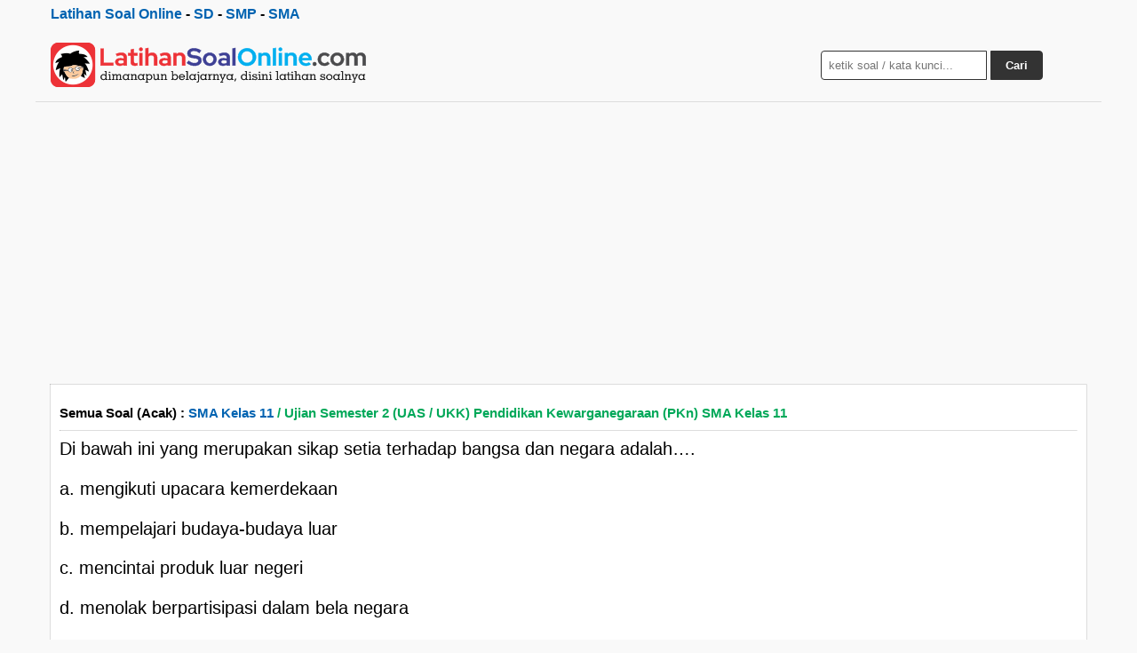

--- FILE ---
content_type: text/html; charset=utf-8
request_url: https://latihansoalonline.com/semua/29705
body_size: 3119
content:
<!DOCTYPE html><html lang="id"><head><meta charset="UTF-8" /><title>Di bawah ini yang merupakan sikap setia terhadap bangsa dan negara adalah…. a. mengikuti upacara ... | Latihan Soal Online</title><meta name="description" content="Di bawah ini yang merupakan sikap setia terhadap bangsa dan negara adalah…. a. mengikuti upacara kemerdekaan b. mempelajari budaya-budaya luar c. mencintai produk luar negeri d. menolak berpartisipasi dalam bela .... Latihan Soal Online &#8211; Semua Soal"/><meta name="viewport" content="width=device-width, initial-scale=1.0"><link rel="icon" href="https://latihansoalonline.com/aset3/favicon.ico" type="image/x-icon" /><link rel="canonical" href="https://latihansoalonline.com/semua/29705" /><link rel="stylesheet" href="https://latihansoalonline.com/aset3/stylex.css" media="all"><meta property="og:type" content="website" /><meta property="og:title" content="Di bawah ini yang merupakan sikap setia terhadap bangsa dan negara adalah…. a. mengikuti upacara ... | Latihan Soal Online" /><meta property="og:description" content="Di bawah ini yang merupakan sikap setia terhadap bangsa dan negara adalah…. a. mengikuti upacara kemerdekaan b. mempelajari budaya-budaya luar c. mencintai produk luar negeri d. menolak berpartisipasi dalam bela .... Latihan Soal Online &#8211; Semua Soal" /><meta property="og:url" content="https://latihansoalonline.com/semua/29705" /><meta property="og:site_name" content="Latihan Soal Online" /><meta property="og:image" content="https://latihansoalonline.com/aset3/ogimg-latsol/85.png" /><meta name="twitter:card" content="summary" /><meta name="twitter:title" content="Di bawah ini yang merupakan sikap setia terhadap bangsa dan negara adalah…. a. mengikuti upacara ... | Latihan Soal Online" /><meta name="twitter:description" content="Di bawah ini yang merupakan sikap setia terhadap bangsa dan negara adalah…. a. mengikuti upacara kemerdekaan b. mempelajari budaya-budaya luar c. mencintai produk luar negeri d. menolak berpartisipasi dalam bela .... Latihan Soal Online &#8211; Semua Soal" /><meta name="twitter:image" content="https://latihansoalonline.com/aset3/ogimg-latsol/70.png" /> <script src="https://ajax.googleapis.com/ajax/libs/jquery/3.7.1/jquery.min.js"></script> <link rel='alternate' type='application/rss+xml' title='RSS Feed' href='https://latihansoalonline.com/rssfeed/' /><script async src='https://pagead2.googlesyndication.com/pagead/js/adsbygoogle.js?client=ca-pub-0652554974910209' crossorigin='anonymous'></script> 
</head><body><div class="wrapper"><div class="ataspol"><a href="https://latihansoalonline.com">Latihan Soal Online</a> - <a href="https://latihansoalonline.com/sd.html">SD</a> - <a href="https://latihansoalonline.com/smp.html">SMP</a> - <a href="https://latihansoalonline.com/sma.html">SMA</a></div> <header> <a href="https://latihansoalonline.com" title="Latihan Soal Online"><img src="https://latihansoalonline.com/aset3/logo.png" alt="Latihan Soal Online" height="50" width="358"></a><div class="search-box"><form action="https://latihansoalonline.com/results/" id="search-form" method="get" target="_top"> <input type="text" name="q" placeholder="ketik soal / kata kunci..." required> <button type="submit">Cari</button></form></div> </header><div class="container"> <main class="content"><!--<div class="apik2"> <script async src="https://pagead2.googlesyndication.com/pagead/js/adsbygoogle.js?client=ca-pub-0652554974910209"
     crossorigin="anonymous"></script>  <ins class="adsbygoogle" style="display:block" data-ad-client="ca-pub-0652554974910209" data-ad-slot="9972826815"  data-ad-format="auto" data-full-width-responsive="true" data-ad-format="auto" data-full-width-responsive="true"></ins> <script>(adsbygoogle=window.adsbygoogle||[]).push({});</script> </div>--><hr><div id="pertanyaan"> <span class="modesoal">Semua Soal (Acak) : </span><span class="materisoal"> <a href="https://latihansoalonline.com/sma/kelas11.html">SMA Kelas 11</a> / Ujian Semester 2 (UAS / UKK) Pendidikan Kewarganegaraan (PKn) SMA Kelas 11</span><hr><p>Di bawah ini yang merupakan sikap setia terhadap bangsa dan negara adalah….<br /> a. mengikuti upacara kemerdekaan<br /> b. mempelajari budaya-budaya luar<br /> c. mencintai produk luar negeri<br /> d. menolak berpartisipasi dalam bela negara<br /> e. menghindari budaya dalam negeri</p></div><p id='jawaban'>Pilih jawaban kamu:<br> <a class="jawaba pilihane" onclick="wait()" href="https://latihansoalonline.com/semua/29705-a#jawaban">A</a>&nbsp; <a class="jawabb pilihane" onclick="wait()" href="https://latihansoalonline.com/semua/29705-b#jawaban">B</a>&nbsp; <a class="jawabc pilihane" onclick="wait()" href="https://latihansoalonline.com/semua/29705-c#jawaban">C</a>&nbsp; <a class="jawabd pilihane" onclick="wait()" href="https://latihansoalonline.com/semua/29705-d#jawaban">D</a>&nbsp; <a class="jawabe pilihane" onclick="wait()" href="https://latihansoalonline.com/semua/29705-e#jawaban">E</a>&nbsp;</p><div id="tunggu"><img src="https://latihansoalonline.com/aset3/wait.gif" /></div><br><div id="hasiljawaban"></div><p><a href="https://latihansoalonline.com/semua/wp-acak.php"><button class="soalselanjutnya" type="button" onclick="wait()">Soal Selanjutnya ></button></a></p><div class="apik2"> <script async src="https://pagead2.googlesyndication.com/pagead/js/adsbygoogle.js"></script>  <ins class="adsbygoogle" style="display:block" data-ad-client="ca-pub-0652554974910209" data-ad-slot="3687256505" data-ad-format="auto" data-full-width-responsive="true"></ins> <script>(adsbygoogle=window.adsbygoogle||[]).push({});</script> </div><h3>Pilih soal berdasarkan kelas</h3> <a class="dadi" href="https://latihansoalonline.com/sd/kelas1.html">SD Kelas 1</a> <a class="dadi" href="https://latihansoalonline.com/sd/kelas2.html">SD Kelas 2</a> <a class="dadi" href="https://latihansoalonline.com/sd/kelas3.html">SD Kelas 3</a> <a class="dadi" href="https://latihansoalonline.com/sd/kelas4.html">SD Kelas 4</a> <a class="dadi" href="https://latihansoalonline.com/sd/kelas5.html">SD Kelas 5</a> <a class="dadi" href="https://latihansoalonline.com/sd/kelas6.html">SD Kelas 6</a> <a class="dadi" href="https://latihansoalonline.com/smp/kelas7.html">SMP Kelas 7</a> <a class="dadi" href="https://latihansoalonline.com/smp/kelas8.html">SMP Kelas 8</a> <a class="dadi" href="https://latihansoalonline.com/smp/kelas9.html">SMP Kelas 9</a> <a class="dadi" href="https://latihansoalonline.com/sma/kelas10.html">SMA Kelas 10</a> <a class="dadi" href="https://latihansoalonline.com/sma/kelas11.html">SMA Kelas 11</a> <a class="dadi" href="https://latihansoalonline.com/sma/kelas12.html">SMA Kelas 12</a><div id="siteloader"></div><p><b>Preview Soal Lainnya:</b></p> &rsaquo; <a href="https://latihansoalonline.com/semua/131751"> Soal #131751 : Ulangan TIK SMP Kelas 7</a><br><p>Salah satu keuntungan internet adalah informasi yang variatif, maksudnya adalah…</p><p>A. 	Informasi yang selalu diperbarui</p><p>B. 	Informasi yang beragam dari berbagai bidang</p><p>C. 	Informasi yang banyak</p><p>D. 	Informasi selalu berubah</p><hr> &rsaquo; <a href="https://latihansoalonline.com/semua/142485"> Soal #142485 : Prakarya & Kewirausahaan (PKWU) SMA Kelas 10</a><br><p>Memasarkan produk sudah tentu sangat penting sebab bila barang yang diproduksi tidak laku,proses produksi barang akan berhenti. Hal ini merupakan unsur manajemen yang berkaitan dengan…</p><p>A. 	machines</p><p>B. 	method</p><p>C. 	money</p><p>D. 	man</p><p>E. 	market</p><hr><p><b>Materi Latihan Soal Lainnya:</b></p><ul><li><a href="https://latihansoalonline.com/topik-paisdkelas6/">PAI SD Kelas 6</a></li><li><a href="https://latihansoalonline.com/topik-ipatema7sdkelas4/">IPA Tema 7 SD Kelas 4</a></li><li><a href="https://latihansoalonline.com/topik-perankewirausahaandalammembangunekonomiindonesiaipsekonomismpkelas7/">Peran kewirausahaan dalam membangun ekonomi Indonesia - IPS Ekonomi SMP Kelas 7</a></li><li><a href="https://latihansoalonline.com/topik-pastema8sdkelas6/">PAS Tema 8 SD Kelas 6</a></li><li><a href="https://latihansoalonline.com/topik-tema6subtema1sdkelas3/">Tema 6 Subtema 1 SD Kelas 3</a></li><li><a href="https://latihansoalonline.com/topik-angkabahasaarabmikelas1/">Angka - Bahasa Arab MI Kelas 1</a></li><li><a href="https://latihansoalonline.com/topik-paibab8dan9sdkelas5/">PAI Bab 8 dan 9 SD Kelas 5</a></li><li><a href="https://latihansoalonline.com/topik-ptsipssemester2genapsdkelas6/">PTS IPS Semester 2 Genap SD Kelas 6</a></li><li><a href="https://latihansoalonline.com/topik-pubertasmenjagakesehatanorganreproduksitema7sdkelas6/">Pubertas - Menjaga Kesehatan Organ Reproduksi - Tema 7 SD Kelas 6</a></li><li><a href="https://latihansoalonline.com/topik-ketimpangansosialsosiologibab3smakelas12ips/">Ketimpangan Sosial - Sosiologi Bab 3 SMA Kelas 12 IPS</a></li></ul> <script type="text/javascript">function picture(){var pic="https://latihansoalonline.com/aset3/loader.gif"
document.getElementById('bigpic').src=pic.replace('90x90','225x225');document.getElementById('bigpic').style.display='block';window.location.hash='#jawaban';}
function wait(){var pic="https://latihansoalonline.com/aset3/wait.gif"
document.getElementById('tunggu').src=pic.replace('90x90','225x225');document.getElementById('tunggu').style.display='block';}</script> </main> <aside class="sidebar"><div class="apik2"> <script async src="https://pagead2.googlesyndication.com/pagead/js/adsbygoogle.js?client=ca-pub-0652554974910209"
     crossorigin="anonymous"></script>  <ins class="adsbygoogle" style="display:block" data-ad-client="ca-pub-0652554974910209" data-ad-slot="6670496964" data-ad-format="auto" data-full-width-responsive="true"></ins> <script>(adsbygoogle=window.adsbygoogle||[]).push({});</script> </div><h3>Trending Topik</h3><div id="trendingtopic">Loading...</div><p>Tentang:<br>Latihan Soal Online adalah website yang berisi tentang latihan soal mulai dari soal SD / MI Sederajat, SMP / MTs sederajat, SMA / MA Sederajat hingga umum. Website ini hadir dalam rangka ikut berpartisipasi dalam misi mencerdaskan manusia Indonesia.</p></aside></div><footer><strong> <a href="https://latihansoalonline.com/">Halaman Depan</a> • <a href="https://latihansoalonline.com/hubungikami.html">Hubungi Kami / Feedback</a> • <a href="https://latihansoalonline.com/kirimsoal.html">Kirim Soal</a> • <a href="https://latihansoalonline.com/privacypolicy.html">Privacy Policy</a> • <a href="https://latihansoalonline.com/sitemap/">Sitemap</a> • <a href="https://latihansoalonline.com/rssfeed/">RSS Feed</a> </strong><br>Follow us: <a href="https://www.facebook.com/latihansoalonlinelengkap/" rel="nofollow" target="_blank">Facebook</a> • <a href="https://www.instagram.com/latihansoalonline/" rel="nofollow" target="_blank">Instagram</a> • <a href="https://x.com/weblatihansoal" rel="nofollow" target="_blank">X</a> • <a href="https://www.youtube.com/channel/UCdL4FGhWcYEKoNQd_-q6nzA" rel="nofollow" target="_blank">YouTube</a> • <a href="https://www.tiktok.com/@latihansoalonlinedotcom" rel="nofollow" target="_blank">TikTok</a></p></footer></div><a id="back2Top" title="Back to top" href="#">&#10148;</a> <script>$(window).scroll(function(){var height=$(window).scrollTop();if(height>100){$('#back2Top').fadeIn();}else{$('#back2Top').fadeOut();}});$(document).ready(function(){$("#back2Top").click(function(event){event.preventDefault();$("html, body").animate({scrollTop:0},"slow");return false;});});</script> <script async src="https://latihansoalonline.com/trending.js"></script> <script>$(function(){$('#siteloader').load('https://latihansoalonline.com/sakuduku/');});</script> </body></html>

--- FILE ---
content_type: text/html; charset=utf-8
request_url: https://www.google.com/recaptcha/api2/aframe
body_size: 268
content:
<!DOCTYPE HTML><html><head><meta http-equiv="content-type" content="text/html; charset=UTF-8"></head><body><script nonce="T2-BUX1_hKcYRzQMlZedfw">/** Anti-fraud and anti-abuse applications only. See google.com/recaptcha */ try{var clients={'sodar':'https://pagead2.googlesyndication.com/pagead/sodar?'};window.addEventListener("message",function(a){try{if(a.source===window.parent){var b=JSON.parse(a.data);var c=clients[b['id']];if(c){var d=document.createElement('img');d.src=c+b['params']+'&rc='+(localStorage.getItem("rc::a")?sessionStorage.getItem("rc::b"):"");window.document.body.appendChild(d);sessionStorage.setItem("rc::e",parseInt(sessionStorage.getItem("rc::e")||0)+1);localStorage.setItem("rc::h",'1769102736118');}}}catch(b){}});window.parent.postMessage("_grecaptcha_ready", "*");}catch(b){}</script></body></html>

--- FILE ---
content_type: application/javascript
request_url: https://latihansoalonline.com/trending.js
body_size: 2561
content:
var trendingtopic = document.getElementById('trendingtopic');
trendingtopic.innerHTML = '<ol><li><a href=\"https://latihansoalonline.com/topik-satuanberatmatematikasdkelas3/\">Satuan Berat - Matematika SD Kelas 3</a></li><li><a href=\"https://latihansoalonline.com/topik-perbandinganmatematikasmpkelas7/\">Perbandingan - Matematika SMP Kelas 7</a></li><li><a href=\"https://latihansoalonline.com/topik-tiksdkelas4/\">TIK SD Kelas 4</a></li><li><a href=\"https://latihansoalonline.com/topik-ujianmatematikasdkelas2/\">Ujian Matematika SD Kelas 2</a></li><li><a href=\"https://latihansoalonline.com/topik-kemagnetanipasmpkelas9/\">Kemagnetan - IPA SMP Kelas 9</a></li><li><a href=\"https://latihansoalonline.com/topik-konotatifdandenotatifbahasaindonesiasdkelas6/\">Konotatif dan Denotatif - Bahasa Indonesia SD Kelas 6</a></li><li><a href=\"https://latihansoalonline.com/topik-kuisbahasaarabmikelas4/\">Kuis Bahasa Arab MI Kelas 4</a></li><li><a href=\"https://latihansoalonline.com/topik-aljabarmatematikasmpkelas7/\">Aljabar - Matematika SMP Kelas 7</a></li><li><a href=\"https://latihansoalonline.com/topik-ujiansekolahmadrasahbahasaindonesiasdmi20152016/\">Ujian Sekolah / Madrasah Bahasa Indonesia SD/MI 2015/2016</a></li><li><a href=\"https://latihansoalonline.com/topik-kuismatematikasdkelas1/\">Kuis Matematika SD Kelas 1</a></li><li><a href=\"https://latihansoalonline.com/topik-keragamansosialbudayappknsdkelas5/\">Keragaman Sosial Budaya - PPKn SD Kelas 5</a></li><li><a href=\"https://latihansoalonline.com/topik-transformasigeometrimatematikasmpkelas9/\">Transformasi Geometri - Matematika SMP Kelas 9</a></li><li><a href=\"https://latihansoalonline.com/topik-olimpiadeipasdkelas4/\">Olimpiade IPA SD Kelas 4</a></li><li><a href=\"https://latihansoalonline.com/topik-tatanamasenyawakimiasmakelas10/\">Tata Nama Senyawa Kimia SMA Kelas 10</a></li><li><a href=\"https://latihansoalonline.com/topik-getarandangelombangipasmpkelas8/\">Getaran dan Gelombang - IPA SMP Kelas 8</a></li><li><a href=\"https://latihansoalonline.com/topik-cirifisiktemanppknsdkelas2/\">Ciri Fisik Teman - PPKn SD Kelas 2</a></li><li><a href=\"https://latihansoalonline.com/topik-reaksikimiadandinamikanyaipasmpkelas9/\">Reaksi Kimia dan Dinamikanya - IPA SMP Kelas 9</a></li><li><a href=\"https://latihansoalonline.com/topik-olimpiadematematikasdkelas4/\">Olimpiade Matematika SD Kelas 4</a></li><li><a href=\"https://latihansoalonline.com/topik-surahalalapaibab6sdkelas6/\">Surah Al-A\'la - PAI Bab 6 SD Kelas 6</a></li><li><a href=\"https://latihansoalonline.com/topik-sudutmatematikasdkelas5/\">Sudut - Matematika SD Kelas 5</a></li></ol>';